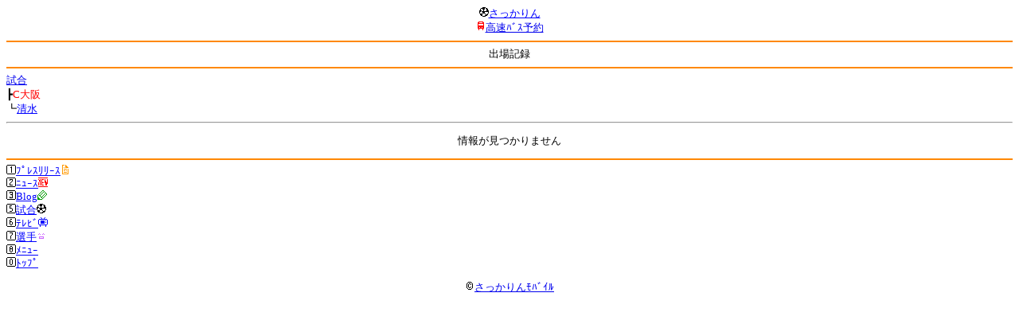

--- FILE ---
content_type: text/html; charset=Shift_JIS
request_url: http://soccer.phew.homeip.net/mb/match/time/index.php?mid=3585&team=C%C2%E7%BA%E5&cteam=%C8%D8%C5%C4&cstation=&csid=
body_size: 3191
content:
<html>
<!--league-->
<head><meta http-equiv="Content-Type" content="text/html; charset=Shift_JIS" />
<meta name="description" content="Jﾘｰｸﾞとｻｯｶｰ日本代表の総合情報ｻｲﾄ" />
<meta name="keywords" content="ｻｯｶｰ日本代表 Jﾘｰｸﾞ" /><title>出場記録</title></head>
<body><font size="-1">
<a id="top" name="top"></a><center><img src="/mb/img/emoji/25.gif" width="12" height="12" border="0" /><a href="/mb/?cteam=%C8%D8%C5%C4&cstation=&csid="><font color="blue">さっかりん</font></a><br /><img src="/mb/img/emoji/35.gif" width="12" height="12" border="0" /><a href="http://hb.afl.rakuten.co.jp/hsc/0a11d60c.1fd591c3.0a11d58c.3b6a1b97/">高速ﾊﾞｽ予約</a><hr color="#ff8800" />出場記録<hr color="#ff8800" /></center><a href="../info.php?mid=3585&cteam=%C8%D8%C5%C4&cstation=&csid=">試合</a><br />┣<font color="red">C大阪</font><br />┗<a href="index.php?cteam=%C8%D8%C5%C4&team=%C0%B6%BF%E5&mid=3585"><font color="blue">清水</font></a><br /><hr />
<center><p>情報が見つかりません</p></center><p></p>
<a id="menu" name="menu"></a><hr color="#ff8800" /><img src="/mb/img/emoji/125.gif" width="12" height="12" border="0" /><a href="/mb/official/index.php?team=C%C2%E7%BA%E5&cteam=%C8%D8%C5%C4&cstation=&csid=" accesskey="1"><font color="blue">ﾌﾟﾚｽﾘﾘｰｽ<img src="/mb/img/emoji/76.gif" width="12" height="12" border="0" /></font></a><br /><img src="/mb/img/emoji/126.gif" width="12" height="12" border="0" /><a href="/mb/news/index.php?team=C%C2%E7%BA%E5&cteam=%C8%D8%C5%C4&cstation=&csid=" accesskey="2"><font color="blue">ﾆｭｰｽ<img src="/mb/img/emoji/120.gif" width="12" height="12" border="0" /></font></a><br /><img src="/mb/img/emoji/127.gif" width="12" height="12" border="0" /><a href="/mb/blog/index.php?team=C%C2%E7%BA%E5&cteam=%C8%D8%C5%C4&cstation=&csid=" accesskey="3"><font color="blue">Blog<img src="/mb/img/emoji/190.gif" width="12" height="12" border="0" /></font></a><br /><img src="/mb/img/emoji/129.gif" width="12" height="12" border="0" /><a href="/mb/schedule/daily/index.php?type=match&team=C%C2%E7%BA%E5&cteam=%C8%D8%C5%C4&cstation=&csid=" accesskey="5"><font color="blue">試合<img src="/mb/img/emoji/25.gif" width="12" height="12" border="0" /></font></a><br /><img src="/mb/img/emoji/130.gif" width="12" height="12" border="0" /><a href="/mb/schedule/daily/index.php?type=tv&team=C%C2%E7%BA%E5&cteam=%C8%D8%C5%C4&cstation=&csid=" accesskey="6"><font color="blue">ﾃﾚﾋﾞ<img src="/mb/img/emoji/77.gif" width="12" height="12" border="0" /></font></a><br /><img src="/mb/img/emoji/131.gif" width="12" height="12" border="0" /><a href="/mb/team/index.php?team=C%C2%E7%BA%E5&cteam=%C8%D8%C5%C4&cstation=&csid=" accesskey="7"><font color="blue">選手<img src="/mb/img/emoji/140.gif" width="12" height="12" border="0" /></font></a><br /><img src="/mb/img/emoji/132.gif" width="12" height="12" border="0" /><a href="#menu" accesskey="8"><font color="blue">ﾒﾆｭｰ</font></a><br /><img src="/mb/img/emoji/134.gif" width="12" height="12" border="0" /><a href="#top" accesskey="0"><font color="blue">ﾄｯﾌﾟ</font></a><br /><center><p><a href="/mb/?cteam=%C8%D8%C5%C4&cstation=&csid="><img src="/mb/img/emoji/214.gif" width="12" height="12" border="0" />さっかりんﾓﾊﾞｲﾙ</a></p></center></font></body></html>